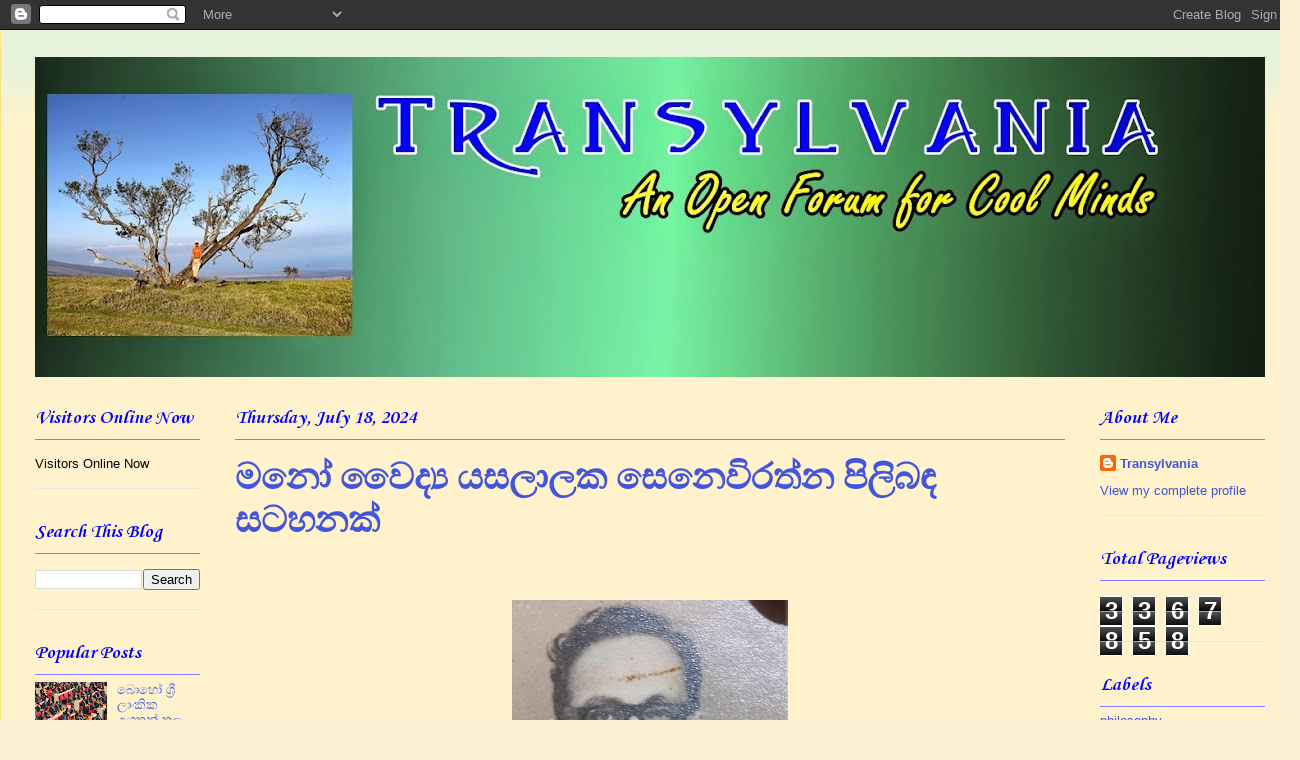

--- FILE ---
content_type: text/html; charset=UTF-8
request_url: https://transyl2014.blogspot.com/b/stats?style=BLACK_TRANSPARENT&timeRange=ALL_TIME&token=APq4FmCBLmwJqRz3-33LcLpkPvvzW5qd8uqfx883V4KH5FRASCW1uay88w_ztDgMpz-YeL8N3V7j6evmT6mO9z91vEdwdpfkDQ
body_size: -40
content:
{"total":3367858,"sparklineOptions":{"backgroundColor":{"fillOpacity":0.1,"fill":"#000000"},"series":[{"areaOpacity":0.3,"color":"#202020"}]},"sparklineData":[[0,0],[1,1],[2,1],[3,1],[4,1],[5,0],[6,3],[7,2],[8,1],[9,1],[10,1],[11,1],[12,1],[13,1],[14,1],[15,1],[16,1],[17,1],[18,1],[19,1],[20,1],[21,1],[22,1],[23,0],[24,1],[25,100],[26,30],[27,1],[28,1],[29,0]],"nextTickMs":112500}